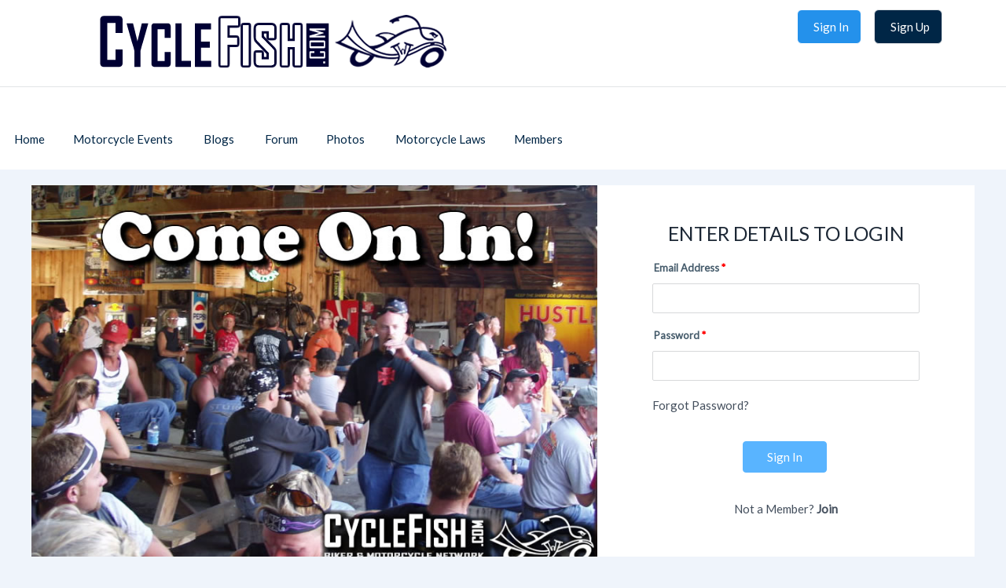

--- FILE ---
content_type: text/html; charset=utf-8
request_url: https://www.google.com/recaptcha/api2/aframe
body_size: 267
content:
<!DOCTYPE HTML><html><head><meta http-equiv="content-type" content="text/html; charset=UTF-8"></head><body><script nonce="e2SE1ayVYEdjgOj9CAPkTA">/** Anti-fraud and anti-abuse applications only. See google.com/recaptcha */ try{var clients={'sodar':'https://pagead2.googlesyndication.com/pagead/sodar?'};window.addEventListener("message",function(a){try{if(a.source===window.parent){var b=JSON.parse(a.data);var c=clients[b['id']];if(c){var d=document.createElement('img');d.src=c+b['params']+'&rc='+(localStorage.getItem("rc::a")?sessionStorage.getItem("rc::b"):"");window.document.body.appendChild(d);sessionStorage.setItem("rc::e",parseInt(sessionStorage.getItem("rc::e")||0)+1);localStorage.setItem("rc::h",'1769454911679');}}}catch(b){}});window.parent.postMessage("_grecaptcha_ready", "*");}catch(b){}</script></body></html>

--- FILE ---
content_type: text/css;charset=UTF-8
request_url: https://www.cyclefish.com/application/css.php?request=application/themes/elpis/theme.css&c=14
body_size: 6243
content:
@import "/application/css.php?request=application%2Fthemes%2Felpis%2Ftheme.css&c=14&pageStart=0&pageEnd=303813";


#global_page_user-profile-index .layout_top>.layout_middle{overflow:visible !important}#global_page_group-profile-index .layout_top>.layout_middle{overflow:visible !important}.profile_cover_photo_tabs{width:100%;box-sizing:border-box}ul.profile_options_pulldown{background:#FFF !important}ul.profile_options_pulldown:before{border-bottom-color:#FFF !important}html .coverphoto_navigation ul>li:last-child{border-bottom:0 !important}.profile_cover_options .save-button{bottom:60px !important;z-index:9}.profile_cover_head_section{z-index:1}.profile_cover_options .edit-button{z-index:2}.profile_cover_photo:before{content:"";position:absolute;background:#000;opacity:.4;top:0;left:0;right:0;bottom:0;width:100%;height:100%;z-index:1}.profile_cover_photo.remove_overlay:before{display:none}div.albums_viewmedia_info{background:none !important}@media(max-width:767px){html .coverphoto_navigation ul{left:0}ul.feed .feed_item_icon:before{display:none}ul.feed .feed_item_date>ul>li:first-child{line-height:40px}html .feed_item_option_like>a{padding-left:4px !important}ul.feed .feed_item_icon>ul{display:flex;justify-content:space-between}ul.feed .feed_item_icon>ul>li>a{font-size:0 !important}ul.feed .feed_item_icon>ul>li>a:before{font-size:14px !important}.feed_attachment_album_photo img{width:100%}ul.feed .feed_item_date>ul>li .timestamp-update, ul.feed .feed_item_date>ul>li .timestamp{position:inherit}.tabs_alt>ul>li.tab_active>a,.tabs_alt>ul>li.active>a{color:#FFF !important}html .event_calendar_container{max-width:115px}div.forum_header_moderators{margin-top:10px}ul.polls_browse .polls_browse_info_desc{word-break:break-word}html ul.polls_browse .polls_browse_options{float:right}html #starttime-element select, html #endtime-element select{max-width:18% !important;min-width:18% !important}#event_create_form .calendar_output_span, div.event_calendar_container button.event_calendar{margin-right:0}.profile_fields>ul>li>span+span{width:auto}.profile_cover_photo_tabs .tabs_alt>ul>li.active>a, #global_page_user-profile-index .tabs_alt>ul>li.active>a{border:0 !important}#global_page_payment-subscription-gateway #global_content .global_form button[type=submit]{margin-bottom:15px}html .profile_cover_photo_tabs .tabs_alt, html #global_page_user-profile-index .tabs_alt{position:relative !important;background:none !important;top:auto}div.tabs_alt li.more_tab>.tab_pulldown_contents_wrapper ul>li.active{background:#2491eb;color:#FFF}.profile_cover_photo.remove_overlay:before{display:block !important}}#global_page_user-profile-index #profile_status>span{background:none !important}#global_page_user-profile-index .layout_top+.layout_main .layout_left, #global_page_user-profile-index .layout_top+.layout_main .layout_right, #global_page_user-profile-index .layout_top+.layout_main .layout_middle, #global_page_group-profile-index .layout_top+.layout_main .layout_middle, #global_page_group-profile-index .layout_top+.layout_main .layout_right, #global_page_group-profile-index .layout_top+.layout_main .layout_left, #global_page_group-profile-index .layout_top+.layout_main .layout_right, #global_page_event-profile-index .layout_top+.layout_main .layout_left, #global_page_event-profile-index .layout_top+.layout_main .layout_right, #global_page_event-profile-index .layout_top+.layout_main .layout_middle{margin-top:0 !important}.layout_group_profile_info,.layout_event_profile_info{margin-top:0 !important}#global_page_group-profile-index .layout_top+.layout_main, #global_page_user-profile-index .layout_top+.layout_main, #global_page_event-profile-index .layout_top+.layout_main{padding:0 !important}.profile_main_photo_wrapper #user_profile_photo, .profile_main_photo_wrapper #group_profile_photo, .profile_main_photo_wrapper #event_profile_photo{border-radius:200px}html #profile_status>span{display:block;margin-top:10px}.profile_main_photo_wrapper{float:none !important;height:auto !important;margin:0 0 30px 30px !important}[dir="rtl"] .profile_main_photo_wrapper{margin:0 30px 30px 0 !important}html .profile_cover_photo:before{background:linear-gradient(to top,rgba(0,0,0,0.9),transparent);opacity:1}.profile_main_photo{border-radius:200px !important;position:relative !important}.profile_cover_head_section{display:flex;align-items:center}html .coverphoto_navigation ul>li>a:before{margin:4px 8px !important}.cover_photo_profile_options{margin-left:20px !important;min-height:auto !important;position:relative !important;bottom:auto !important;text-align:center;margin-right:20px}[dir="rtl"] .cover_photo_profile_options{margin-right:20px !important}#searchform input[type=text], #searchform select{padding:0 10px;width:400px;height:45px;line-height:45px}#searchform button{padding:0 20px;height:45px;border:0}#global_page_blog-index-view .blogs_owner_icon+.blogs_gutter_name{bottom:35px}[dir="rtl"] [id^='global_page_user-edit-'] .global_form>div, [id^='global_page_user-edit-'] .global_form>div{float:none}#global_page_user-edit-style #style-wrapper{margin-top:30px}[id^='global_page_user-edit-'] .generic_layout_container .headline{margin:-15px 0}[id^='global_page_user-edit-'] .global_form input[type=text], [id^='global_page_user-edit-'] .global_form input[type=email], [id^='global_page_user-edit-'] .global_form input[type=password], [id^='global_page_user-edit-'] select, [id^='global_page_user-edit-'] textarea{max-width:600px !important;min-width:600px}#global_page_user-edit-profile #submit-element{float:none}.layout_blog_landing_page_blogs{padding-top:0 !important}.notification_type_shared:before{content:"\f14d"}#messages_form_reply .compose-content{border-width:1px}.profile_friends_lists li.friend_list_joined, .profile_friends_lists li.friend_list_unjoined{display:flex;align-items:center}.profile_friends_lists li>span{order:2}.profile_friends_lists li>div{order:1;margin-left:5px}.profile_friends_lists .overTxtLabel{top:58px !important}[dir="rtl"] .emoticons-activator{right:1em;left:auto}.chat_main,.chat_users_wrapper,.chat_users>li{background:#FFF !important;border:1px solid #e2e4e6 !important}.chat_input_wrapper{border-top:1px solid #e2e4e6 !important}#global_page_video-index-create #search-label, #global_page_video-index-create #upload-label{display:none}.form-elements>.mce-tinymce{max-width:600px}div.mce-fullscreen{max-width:100% !important}.classifieds_browse .classifieds_browse_info_title h3 i{margin-left:5px;top:2px;position:relative}.activity_icon_group_promote:after{display:none}.search_result{width:100%}.music_player_button_play{line-height:28px}ul.group_discussions_thread>li{border-top:1px solid #e2e4e6}#smoothbox_window body{background:#FFF}#smoothbox_window .global_form_popup>form h3{font-weight:700;border-bottom-width:2px;display:inline-block;margin-bottom:10px}.feed_item_body_content .feed_item_bodytext{display:block !important;word-break:break-word}.global_form_activity_edit_post #networkprivacy-element select{margin-top:20px}.global_form_popup #cover_photo_loading{position:absolute;left:0;right:0;margin:auto}.row>*{box-sizing:border-box}.layout_top .generic_layout_container[class*='_browse_menu'],.layout_user_settings_menu,.layout_messages_menu{padding:0 15px !important}#global_page_album-album-edit .headline, #global_page_blog-index-edit .headline, #global_page_classified-index-edit .headline, #global_page_employment-index-edit .headline, #global_page_travel-index-edit .headline, #global_page_poll-poll-edit .headline, #global_page_video-index-edit .headline, #global_page_music-playlist-edit .headline{margin:-15px 0}.guest-user .layout_top .generic_layout_container[class*='_browse_menu'], .guest-user .layout_user_settings_menu, .guest-user .layout_messages_menu, .layout_top .generic_layout_container.layout_user_browse_menu{padding:15px !important}.blogs_browse>.blogs_browse_inner, .classifieds_browse>.classifieds_browse_inner, .events_browse .events_browse_inner,.groups_browse.grid_wrapper>div,.videos_browse>div,.employments_browse>.employments_browse_inner{border-width:0 !important;box-shadow:0 0 20px rgba(0, 0, 0, .05)}html .profile_cover_photo_tabs .tabs_alt{box-shadow:none !important;background:none !important;position:initial}.layout_page_forum_index_index #global_search_form input{padding:8px 40px 8px 15px;border-radius:20px}[dir="rtl"] .layout_page_forum_index_index #global_search_form input{padding:8px 15px 8px 40px}.layout_page_forum_index_index #global_search_form button{font-size:0;position:relative;width:34px;height:34px;line-height:34px;display:inline-block;border-radius:50px;left:-40px;top:2px}.layout_page_forum_index_index #global_search_form button:before{content:"\f002";font-family:'Font Awesome 5 Free';font-weight:600;font-size:16px}ul.forum_categories>li{margin-top:10px}html ul.forum_categories>li>div{background:none;padding:10px 0;margin-top:15px;border-top-width:1px;border-bottom-width:1px}html ul.forum_categories>li>div>h3{color:#1c2735;font-weight:700}html ul.forum_categories ul>li+li{border-top-width:0}ul.forum_categories .forum_lastpost_info, ul.forum_topics .forum_topics_lastpost_info{line-height:150%}html ul.forum_categories .forum_icon{padding:0;width:60px;height:60px;line-height:60px;text-align:center;border-radius:10px;background:rgba(0, 0, 0, .05);margin-right:10px}html ul.forum_categories .forum_title{padding-top:25px}ul.forum_topics .forum_topics_title{padding-top:20px}[dir="rtl"] ul.forum_categories .forum_icon{margin-right:0;margin-left:10px}ul.forum_categories .forum_icon a>i{color:#2491eb}html .forum_header_options .icon_forum_post_new{-moz-border-radius:4px;-webkit-border-radius:4px;border-radius:4px;background:#2491eb;color:#FFF;padding:8px 15px;display:inline-block}html .forum_header_options .icon_forum_post_new:hover{background:#59b4ff}.forum_header_options .icon_forum_post_new:before{content:"\f055";font-family:'Font Awesome 5 Free'}.forum_header_options .icon_forum_post_new:after{display:none !important}html ul.forum_topics{border:0}html ul.forum_topics .forum_topics_icon{padding:0;width:60px;height:60px;line-height:60px;text-align:center;border-radius:10px;margin-right:10px;border-width:1px;margin-left:0;margin-top:0}[dir="rtl"] ul.forum_topics .forum_topics_icon{margin-left:10px;margin-right:0}html ul.forum_topics>li+li{padding-top:15px;margin-top:15px;border-style:dashed}html ul.forum_topics .forum_topics_title h3{margin-top:0}html ul.forum_topics .forum_topics_title h3>a{color:#1c2735}html ul.forum_topics>li>div{padding:0}html ul.forum_topics .forum_topics_icon::before{content:"\f086";font-weight:400;font-size:20px}#global_page_user-auth-forgot .global_form #core_submit_forgot{float:left}[dir="rtl"] #global_page_user-auth-forgot .global_form #core_submit_forgot{float:right}#global_page_user-auth-forgot .global_form #buttons-wrapper{float:right;clear:none;margin-top:8px}#global_page_user-auth-forgot .global_form #buttons-wrapper #buttons-label{display:none}#global_page_user-settings-notifications .form-options-wrapper>li{display:flex}.layout_core_banner a{color:#2491eb !important}@media (max-width:1199px){.stpage_cont_body{width:100%}.layout_right,.layout_left{width:200px}.layout_left{padding-right:20px}.layout_right{padding-left:20px}}@media (max-width:767px){#core_menu_mini_menu .pulldown_contents_wrapper{width:100%}#core_menu_mini_menu .core_settings_dropdown{right:auto}[dir="rtl"] #core_menu_mini_menu .core_settings_dropdown{right:auto;left:auto}#core_menu_mini_menu .pulldown_contents_wrapper:before, #core_menu_mini_menu .core_settings_dropdown:before{display:none}.layout_left,.layout_right{width:100%;float:left;padding-left:0;padding-right:0;margin-left:0;margin-right:0}[dir="rtl"] .layout_left, [dir="rtl"] .layout_right{padding-left:0;padding-right:0}.layout_middle{width:100%}.global_form div.form-label{text-align:left}[dir="rtl"] .global_form div.form-label{text-align:right}.layout_core_menu_mini>div>ul{float:left}.has-accessibility .navbar .navbar-toggler{top:42px !important}ul.feed .feed_item_icon>ul>.feed_item_option_edit a, ul.feed .feed_item_icon>ul>.feed_item_option_unlike a, ul.feed .feed_item_icon>ul>.feed_item_option_like a, ul.feed .feed_item_icon>ul>.feed_item_option_comment a, ul.feed .feed_item_icon>ul>.feed_item_option_delete a, ul.feed .feed_item_icon>ul>.feed_item_option_share a, ul.feed .feed_item_icon>ul>.feed_item_option_edit a:hover, ul.feed .feed_item_icon>ul>.feed_item_option_unlike a:hover, ul.feed .feed_item_icon>ul>.feed_item_option_like a:hover, ul.feed .feed_item_icon>ul>.feed_item_option_comment a:hover, ul.feed .feed_item_icon>ul>.feed_item_option_delete a:hover, ul.feed .feed_item_icon>ul>.feed_item_option_share a:hover{padding:0 4px;font-size:13px}ul.feed .feed_item_icon>ul>.feed_item_option_edit a::before, ul.feed .feed_item_icon>ul>.feed_item_option_delete a::before, ul.feed .feed_item_icon>ul>.feed_item_option_share a::before, ul.feed .feed_item_icon>ul>.feed_item_option_like a::before, ul.feed .feed_item_icon>ul>.feed_item_option_unlike a::before, ul.feed .feed_item_icon>ul>.feed_item_option_comment a::before{padding-right:4px}.layout_core_container_tabs{position:relative}.layout_core_container_tabs>.generic_layout_container>h3{position:absolute;top:0;padding-right:30px;right:0;left:0;display:block;border:0}[dir="rtl"] .layout_core_container_tabs>.generic_layout_container>h3{padding-right:0;padding-left:30px}.profile_cover_photo_tabs .tabs_alt{position:inherit !important;top:auto;background:none;box-shadow:none !important;padding:0 0 10px}.profile_cover_photo_tabs .tabs_alt>ul{background:#FFF;text-align:left !important}div.tabs_alt>ul>li{padding:0}.tabs_alt>ul>li>a{padding:5px 15px !important;font-family:"Lato"}.tabs_alt>ul{height:auto;line-height:inherit !important;margin:25px 0 0 !important;padding:0 !important}html .tabs_alt .tab_pulldown_contents_wrapper{margin-top:0 !important}.profile_cover_photo_tabs .tabs_alt>ul>li+li>a, .profile_cover_photo_tabs .tabs_alt>ul>li:first-child>a{border:0 !important}.profile_cover_photo_tabs .tabs_alt>ul>li>a{padding:6px 15px !important}div.tabs>ul{padding:0}div.tabs_alt{text-align:right;-moz-border-radius:3px;-webkit-border-radius:3px;border-radius:3px;-moz-border-radius-topleft:0;-webkit-border-top-left-radius:0;border-top-left-radius:0}[dir="rtl"] div.tabs_alt{text-align:left}div.tabs_alt>ul{background:#FFF;overflow:hidden !important;padding:2px;max-height:1000px;-webkit-transition:max-height 500ms ease-in;-moz-transition:max-height 500ms ease-in;-o-transition:max-height 500ms ease-in;transition:max-height 500ms ease-in}[dir="rtl"] div.tabs_alt>ul{padding:2px}div.tabs_alt.tab_collapsed>ul{max-height:0;padding:0;-webkit-transition:all 500ms ease;-moz-transition:all 500ms ease;-o-transition:all 500ms ease;transition:all 500ms ease}div.tabs_alt>.tab_collapsed_action{cursor:pointer;height:20px;text-align:center;width:20px;text-align:right;position:relative;z-index:2;display:inline}div.tabs_alt>.tab_collapsed_action:before{content:"\f0c9";font-family:'Font Awesome 5 Free';display:inline-block;font-size:20px;font-weight:900}div.tabs_alt>ul>li,.tab_pulldown_contents>ul>li{display:block;padding:5px;box-sizing:border-box}div.tabs_alt>ul>li+li{border-top:1px solid transparent}div.tabs_alt>ul>li>a{display:block}div.tabs_alt>ul li:hover,div.tabs_alt>ul>li.tab_active,div.tabs_alt>ul>li.active{background-color:#2491eb;cursor:pointer}div.tabs_alt>ul>li.tab_active>a,div.tabs_alt>ul>li.active>a,div.tabs_alt>ul>li:hover>a,div.tabs_alt>ul>li.active:hover>a{border:none;top:0;display:block;background:transparent}div.tabs_alt li.more_tab{background-color:transparent !important;padding:0}div.tabs_alt li.more_tab>a, div.tabs_alt li.more_tab:hover>a{display:none !important}div.tabs_alt li.more_tab>.tab_pulldown_contents_wrapper ul>li>a{border-top-width:0 !important;padding:11px 15px;font-weight:400;border:none;color:#808D97;display:block}div.tabs_alt li.more_tab>.tab_pulldown_contents_wrapper ul>li.active>a{background-color:#2491eb;color:#FFF !important}.layout_page_header .layout_core_menu_social_sites{display:none}.panel-open .layout_core_menu_mini>div>ul>li{padding:0}.menu_top_settings>ul>li{margin-right:0;margin-left:20px}.global_left_panel.panel-open .layout_core_menu_mini{width:100%;max-width:100%}.elpis_landingpage .layout_page_header .layout_core_menu_mini{margin-bottom:0 !important}.elpis_landingpage #global_content{width:100% !important;padding:0}.layout_page_header .layout_main{display:flex;flex-direction:column}.layout_page_header .layout_elpis_menu_top{order:1}.layout_page_header .layout_core_menu_main{order:2}.layout_page_header .layout_core_menu_logo{order:3}.layout_page_header .layout_core_menu_mini{order:4}html .layout_core_menu_mini #core_menu_mini_menu>ul>li .core_mini_auth, html .layout_core_menu_mini #core_menu_mini_menu>ul>li .core_mini_signup{padding:10px !important}.layout_core_content #user_form_login #forgot-wrapper{width:100%}}@media (max-width:600px){html .global_form>div, html input[type=text], html input[type=email], html input[type=password], html input.text, html textarea, html select, html .global_form div.form-element, html .global_form div>p, html .search_result, html .comments{width:100% !important;min-width:100% !important;max-width:100% !important;margin-bottom:5px}html .layout_top .generic_layout_container[class*='_browse_menu'],.layout_user_settings_menu,.layout_messages_menu{padding:15px 15px 0 !important}[id*='-index-edit'] .headline{margin:0 0 -15px !important}.global_left_panel.panel-collapsed .layout_core_menu_mini>div>ul{text-align:center}[dir="rtl"] .global_left_panel.panel-collapsed .layout_core_menu_mini>div>ul>li{float:right}.layout_core_menu_mini #core_menu_mini_menu>ul>li a.core_mini_profile{margin-top:4px;margin-bottom:4px;margin-left:3px;margin-right:3px}.global_left_panel.panel-collapsed .layout_page_header .layout_main>.layout_core_menu_logo img{padding:0 !important}.global_left_panel.panel-collapsed .layout_core_menu_mini #core_menu_mini_menu>ul>li>a.core_mini_profile{padding-left:0;padding-right:0}body.global_left_panel .layout_core_menu_main .menu_core_main{border-radius:0}.minimenu_update_count_bubble,.minimenu_message_count_bubble{margin-left:25px}[dir="rtl"] .minimenu_update_count_bubble, [dir="rtl"] .minimenu_message_count_bubble{margin-right:25px;margin-left:0}.core_mini_settings:hover .core_settings_dropdown{right:5px;margin-top:0}#invite_form .global_form input+label{float:none}html .browse-range-wrapper select{width:auto !important;min-width:auto !important}.layout_core_menu_main li.more_tab ul>li.active>a, .layout_core_menu_main li.more_tab ul>li.active>a>i{color:#FFF !important}.global_left_panel.panel-open #global_header .layout_page_header{padding-left:20px !important}[dir="rtl"] ul.forum_categories .forum_topics, [dir="rtl"] ul.forum_categories .forum_posts{float:right;text-align:right}html ul.forum_topics>li{display:block}[dir="rtl"] ul.forum_topics .forum_topics_replies, [dir="rtl"] ul.forum_topics .forum_topics_views{float:right}html ul.forum_categories .forum_icon{width:40px;height:40px;line-height:40px;margin-right:5px;border-radius:5px}html ul.forum_categories .forum_title{padding-top:18px}ul.forum_topics .forum_topics_title{padding-top:8px}}@media (max-width:600px){#core_menu_mini_menu .core_settings_dropdown{right:10px}[dir="rtl"] #core_menu_mini_menu .core_settings_dropdown{right:auto;left:10px}}@media (min-width:768px) and (max-width:1024px){.layout_right,.layout_left{float:left;clear:both}[dir="rtl"] .layout_right, [dir="rtl"] .layout_left{float:right}.layout_right{padding-left:0;padding:0 30px 0 0;margin-right:5px;margin-left:0;padding-left:0;padding-right:20px}[dir="rtl"] .layout_right{padding-left:30px;padding:0 0 0 30px;margin-right:0;margin-left:5px}.global_left_panel .elpis_menu_top{margin:-15px;margin-bottom:10px}.layout_core_menu_main .navbar{padding:0}.layout_core_menu_mini{max-width:100%}html div.layout_page_header .layout_main{padding:0 !important}.layout_core_menu_main{padding:12px 10px;box-sizing:border-box}.layout_core_menu_logo{padding:10px}.layout_core_menu_mini{padding-right:10px}.layout_core_menu_main, .main_menu_navigation, .layout_page_header .layout_main{overflow:visible !important}.global_left_panel .layout_page_header .layout_core_menu_mini{display:flex !important;justify-content:flex-end}[dir="rtl"] .layout_core_menu_logo{float:none}.layout_core_search_mini{min-width:auto !important}.layout_core_menu_mini #core_menu_mini_menu{flex:inherit !important;margin:0 !important}.layout_elpis_menu_top .core_main_menu_toggle{top:45px !important}.panel-open .layout_page_header .layout_core_menu_mini{display:block !important}html .panel-open .layout_core_menu_mini #core_menu_mini_menu{margin-top:15px !important}html .panel-open .elpis_menu_top{padding:6px 20px}.global_left_panel .layout_page_header .layout_main{padding:15px !important}}@media (min-width:768px){.layout_core_menu_main ul ul li a{color:#FFF !important}.elpis_landingpage #global_content{padding:0 !important}.tabs_alt{margin:0 0 15px}.tabs_alt>ul>li{display:inline-block;padding:0;*display:inline}.tab_pulldown_contents_wrapper{display:none;position:absolute;border-width:1px;background-color:#e2e4e6;z-index:99}.tab_pulldown_contents{max-height:500px;overflow-y:auto}.tab_pulldown_contents>ul>li>a{padding:10px;font-size:90%;min-width:100px;max-width:250px;-moz-user-select:none;-webkit-user-select:none;display:block}}@media (min-width:1199px){body.global_left_panel .layout_core_menu_main::-webkit-scrollbar{width:8px}body.global_left_panel .layout_core_menu_main::-webkit-scrollbar-track{border-radius:20px}body.global_left_panel .layout_core_menu_main::-webkit-scrollbar-thumb{background:#e2e4e6;border-radius:10px}body.global_left_panel .layout_core_menu_main::-webkit-scrollbar-thumb:hover{background:#e2e4e6}body.global_left_panel .layout_core_menu_main{overflow:auto}.layout_core_menu_mini{padding-right:6%}[dir="rtl"] .layout_core_menu_mini{padding-left:6%;padding-right:0}html ul.forum_categories .forum_topics, html ul.forum_categories .forum_posts, html ul.forum_categories .forum_lastpost{padding:20px 5px 10px 5px !important}}@media(min-width:1024px){.layout_core_menu_logo{padding-left:6%}[dir="rtl"] .layout_core_menu_logo{padding-left:0;padding-right:6%}}@media (max-width:1024px){.layout_core_menu_mini #core_menu_mini_menu{margin:10px 0}.global_left_panel.panel-collapsed .layout_core_menu_mini>div>ul>li{margin-left:0;display:inline-table}.global_left_panel .layout_page_header{padding:0 !important}.global_left_panel .layout_page_header .layout_core_search_mini, .global_left_panel .layout_page_header .layout_core_menu_mini{display:block}.global_left_panel.panel-collapsed{padding-left:0 !important}.global_left_panel.panel-collapsed .layout_page_header .layout_main>div{width:100%;margin-bottom:0;padding:0;margin-top:0;text-align:center;max-width:100%}.layout_core_menu_logo,.layout_core_menu_mini{float:none;text-align:center;width:100%}.layout_core_search_mini{padding:5px;min-width:80%}.layout_core_search_mini #global_search_field{max-width:90% !important;min-width:90% !important;margin:auto;display:block}.has-accessibility .navbar-toggler{top:54px !important}.global_left_panel .navbar-toggler{position:absolute;top:18px;left:10px;background:none !important;outline:0 !important;border:0 !important}}@media(min-width:1200px){body.global_left_panel .layout_core_menu_main .active .menu_core_main{background:#2491EB !important;border-radius:0 !important;color:#FFF !important}}@media(max-width:992px){.layout_core_menu_main{border:0}}.elpis_landingpage #global_wrapper .layout_middle .generic_layout_container:not([class*='layout_core_landing_page_']):not([class*='layout_elpis_landing_page_']):not(.layout_core_parallax):not(.layout_user_login_page){max-width:1200px;width:100%;padding:60px 0;margin:auto}.core_banner_event{background:#2491eb}.clrwhite{color:#FFF;padding:0 10px 10px 10px}.cat_class{border-radius:2px;background-color:#fff;color:#5f727f;border-width:1px;border-color:#d7d8da;padding-left:10px;font-size:13px;max-width:100%;width:100%;box-sizing:border-box;outline-width:0}.events_browse .month_sort{padding:8px;margin-bottom:15px;font-size:14pt;font-weight:700;color:#FFF;border-top:3px solid #2491eb;border-bottom:3px solid #2491eb;background:#2491eb none repeat scroll 0 0}.events_title .event_after_name{font-size:11px;margin-top:8px}.events_browse .events_title .category_name{font-weight:700}.events_browse .events_date{float:left;width:12%;margin-top:-2px}.events_browse .events_title{float:left;margin-top:-3px}.major_event{color:#006 !important;background-color:transparent !important;font-weight:700;padding:5px;font-size:14px}.events_browse .events_date{width:auto}.events_browse .events_title .new_event{color:Navy;background-color:yellow;padding:5px;font-size:12px}.events_browse .events_title .major_event{color:#FFF;background-color:#444f5d;padding:5px;font-size:14px}.events_browse .events_title .updated_event{color:Navy;background-color:#FFFFA0;font-weight:400}.events_browse .events_title .category_name{font-weight:700}.events_browse .events_city{float:left;width:13%;overflow:hidden}.events_browse .events_state{float:left;padding-left:5px;font-weight:700}.events_browse li{margin-bottom:15px;border:1px solid #c0c0c0}.events_browse li:nth-child(odd){background-color:#D9EAFA}.events_browse li:nth-child(even){background-color:#F1F6FB}#event_info{width:100%}#event_info thead{font-weight:700}#event_info td{padding-bottom:5px;padding-top:5px}#event_info td:first-child{width:25%}#event_info td:nth-child(2){width:75%}#event_info tr:first-child td:nth-child(2), #event_info tr:nth-child(2) td:nth-child(2){font-weight:700;font-size:11pt}#event_info .info_url{font-weight:700}#event_info tbody tr:last-child td{padding-bottom:35px}#event_info .info_location_title, #event_info .info_location{padding-top:35px}#event_info .line, #event_info tbody tr:last-child{border-bottom:1px solid #D0D0D0;padding-bottom:35px}.info_laws{padding:5px;margin-top:10px}.info_hotel{padding:15px 5px 5px 5px}.info_check{padding:5px 5px 15px 5px;border-bottom:1px solid #D0D0D0}.info_hotel_href,.info_laws_href{width:92%;padding:7px;float:left;font-weight:700}.fl-lef{float:left}.generic_layout_container.layout_event_profile_status:after{clear:both;content:"";display:block}ul.events_browse>li{clear:both;overflow:hidden;padding-bottom:15px;padding-top:15px}.layout_core_content ul.events_browse>li:last-child{padding-bottom:15px}ul.events_browse>li+li{padding-top:15px;border:1px solid #c0c0c0}ul.events_browse .events_photo{float:left;overflow:hidden}html[dir="rtl"] ul.events_browse .events_photo{float:right}ul.events_browse .events_photo img{width:100px;display:block}ul.events_browse .events_info, ul.events_browse .major_event .events_info, ul.events_browse .featured_standard_event .events_info, ul.events_browse .featured_major_event .events_info{padding-left:10px;overflow:hidden}html[dir="rtl"] ul.events_browse .events_info{padding-left:0;padding-right:10px}ul.events_browse .events_title h3{margin:0}ul.events_browse .events_members{font-size:.8em;color:#808D97}ul.events_browse .events_desc{margin-top:5px;clear:both}ul.events_browse .events_options{float:right;overflow:hidden;width:120px;padding-left:15px}html[dir="rtl"] ul.events_browse .events_options{float:left;padding-left:0;padding-right:15px}ul.events_browse .events_options a{clear:both;margin:3px 0 0 0;font-size:.8em;padding-top:1px;height:16px}.layout_event_browse_search,.layout_event_browse_menu_quick{margin-bottom:15px}.events_browse .events_title .event_name{font-size:14px;font-weight:700}.events_browse .major_event .event_name, .events_browse .featured_standard_event .event_name, .events_browse .featured_major_event .event_name{font-size:18px}ul.events_browse li.featured_standard_event, ul.events_browse li.featured_major_event{background-color:#ffffc3;padding-top:30px;padding-bottom:30px}ul.events_browse li.featured_standard_event, ul.events_browse li.featured_major_event, ul.events_browse li.major_event, ul.events_browse li{cursor:pointer}.events_location{padding-top:15px}.event_defi{float:right;text-align:center;width:auto;background-color:yellow;font-weight:700;color:#000}.cat_defi{float:left;width:50%;font-size:13px}.evnt_cn{float:left;width:100%}#filter_form input[type="text"], #filter_form input.text, #filter_form select, form.filters input[type="text"], form.filters input.text, form.filters select{width:auto}form.filters button{margin-left:5px}.button_suggest{border:1px solid #e2e4e6;padding:.3em .6em;border-radius:3px;font-size:90%}.suggest_business{text-align:center;margin:20px 0}#global_page_event-laws-index .laws_title_desc{font-weight:700}#global_page_event-laws-index table, #global_page_event-laws-browse-state table{width:100%}#global_page_event-laws-index table .table_column_name{background-color:#d0d0d0}#global_page_event-laws-index table td{vertical-align:top;font-size:10pt;padding:4px 50px 4px 3px}#global_page_event-laws-index table .table_column_name td, #global_page_event-laws-index table a{font-weight:700}#global_page_event-laws-index table .table_tr_0{background-color:#e3e3e3}#global_page_event-laws-browse-state .law_page_header{font-size:14px;font-weight:700}#global_page_event-laws-browse-state .law_page_header span{font-size:21px}#global_page_event-laws-browse-state .law_page_description{padding-top:10px}#global_page_event-laws-browse-state table tr td:first-child{vertical-align:top;font-weight:700;font-size:10pt;padding:7px 10px 8px 3px;text-align:right}#global_page_event-laws-browse-state table tr td:nth-child(2){vertical-align:top;font-size:10pt;padding:7px 20px 8px 3px;width:88%}#networks-wrapper{display:none !important}@media only screen and (min-width : 320px), @media only screen and (min-width : 480px){#event_search_title{display:none}#event_search_mobile_title{display:inherit;background-color:#2491EB !important;padding:10px;color:#FFF;cursor:pointer}#chevronid:before{content:"\f078";font-family:'Font Awesome 5 Free';font-weight:900}#chevronid.is-active:before{content:"\f077";font-family:'Font Awesome 5 Free';font-weight:900}#event_frm_browse{display:none}}@media only screen and (min-width : 768px), @media only screen and (min-width : 992px),@media only screen and (min-width : 1200px){#event_search_title{display:inherit}#event_search_mobile_title{display:none}#event_frm_browse{display:inline}}#compose-photo-form-fancy-file{background-image:none !important}